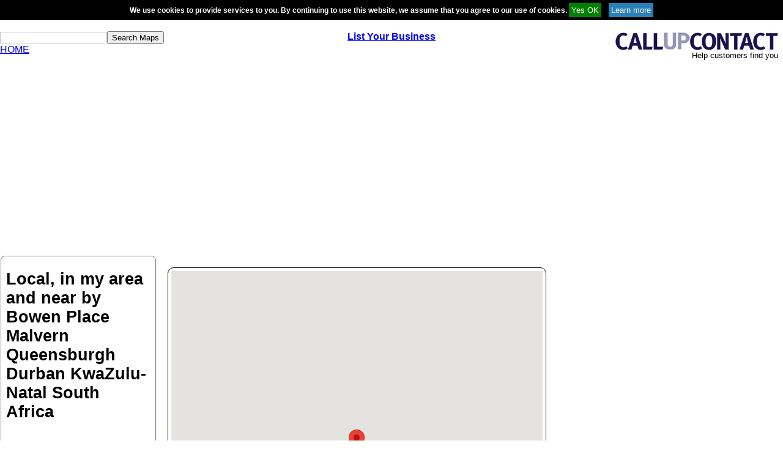

--- FILE ---
content_type: text/html; charset=UTF-8
request_url: https://www.callupcontact.com/Bowen-Place-Malvern-KwaZulu-Natal-c364068.html
body_size: 5908
content:
<?xml version="1.0" encoding="UTF-8"?><!DOCTYPE html PUBLIC "-//W3C//DTD XHTML 1.0 Transitional//EN" "http://www.w3.org/TR/xhtml1/DTD/xhtml1-transitional.dtd">
<html xmlns="http://www.w3.org/1999/xhtml" xml:lang="en" lang="en">
<head>
<meta name="keywords" content="places of interest, close by, neighbourhood, nearby, close proximity, maps, geography, atlas, street maps, road maps, in my area,local, Bowen Place, Malvern, Queensburgh, Durban, KwaZulu-Natal, South Africa" />
<link rel="shortcut icon" href="https://www.callupcontact.com/favicon.ico" />
<meta name="robots" content="noindex" />
<meta http-equiv="content-type" content="text/html; charset=UTF-8" />
		<title>Places close by Bowen Place Malvern Queensburgh Durban KwaZulu-Natal South Africa</title>
 <script src="https://maps.googleapis.com/maps/api/js?v=3.exp&amp;key=AIzaSyB5NuvF4JMk5iU6VxiYev0Lvt6HFAbHYSI" type="b42ab5f7b198e9f358e8dd88-text/javascript"></script>
 <script src="https://pagead2.googlesyndication.com/pagead/js/adsbygoogle.js" type="b42ab5f7b198e9f358e8dd88-text/javascript"></script>
 <meta name="viewport" content="initial-scale=1.0, user-scalable=no" />
<meta http-equiv="Content-Language" content="EN-ZA" />
<script type="b42ab5f7b198e9f358e8dd88-text/javascript">
 function trim(a) {
  return a.replace(/^\s*(\S*(\s+\S+)*)\s*$/, "$1");
};
      
      var abc = true;
      var map;
      var point;
      var marker;
      var center;
      var street;
      var country;
      var postal_code;
      var geocoder;
      var zoomkey;
      var marketlon;
      var marketlat;
      var addydir;
	  var i;
	  var marker1; 
	  var m = []; 
	  var build;
	  
	  var adUnit;
      
      var gdir;
      var addressMarker;
	  
	  
	  

	  function updateMarkerAddress(str) {
  document.getElementById('markerAddress').innerHTML = str;
}

var geocoder = new google.maps.Geocoder();

function geocodePosition(pos) {
  geocoder.geocode(
  {latLng: pos}, 
  function(responses) {
		if (responses && responses.length > 0) {
		  updateMarkerAddress(responses[0].formatted_address);
		} else {
		  updateMarkerAddress('Cannot determine address at this location.');
		}
  });
}

function updateMarkerPosition(center) {
  marketlon = center.lng().toFixed(5);
  marketlat = center.lat().toFixed(5);
       document.getElementById("lon").value=marketlon;
		document.getElementById("lat").value=marketlat;
}


		function initialize(lat,lon,zoomer) {

				center = new google.maps.LatLng(lat, lon);
				var myOptions = {
			  zoom: zoomer,
			  center: center,
			  mapTypeId: google.maps.MapTypeId.ROADMAP
			};
			map = new google.maps.Map(document.getElementById("map"),myOptions);

			marker = new google.maps.Marker({
			  map:map,
			  draggable:true,
			  animation: google.maps.Animation.DROP,
			  position: center
			});
			
			
 google.maps.event.addListener(marker, 'dragstart', function() {
			updateMarkerAddress('Dragging...');
		  });
		  
		  google.maps.event.addListener(marker, 'drag', function() {
			updateMarkerPosition(marker.getPosition());
		  });
		  
		  google.maps.event.addListener(marker, 'dragend', function() {
			geocodePosition(marker.getPosition());
			s(true);
		  });
		  
		 
		}
			 
			  // Update current position info.
  
// Add dragging event listeners.
		 
     ////////////////////////////////////////////////////////////////////////////////////////////
			
	function geo(){
	showAddress(document.getElementById("geosearch").value, 15);
	}
	
	//geocoding
  		function showAddress(address, zoomer) {
       geocoder.geocode( { 'address': address}, function(results, status) {
      if (status == google.maps.GeocoderStatus.OK) {
        map.setCenter(results[0].geometry.location);
        marker.setPosition(results[0].geometry.location);
		updateMarkerPosition(results[0].geometry.location);
		geocodePosition(results[0].geometry.location);
        //map.setZoom(zoomer);
		s(true);
      } else {
        alert("Error: " + status);
      }
    });
		}
		

function s(a){

if(a){
			var Parent = document.getElementById("near123");
while(Parent.hasChildNodes())
{
   Parent.removeChild(Parent.firstChild);
}
var ajaxRequest;  
try{
ajaxRequest = new XMLHttpRequest();
} catch (e){
try{
ajaxRequest = new ActiveXObject("Msxml2.XMLHTTP");
} catch (e) {
try{
ajaxRequest = new ActiveXObject("Microsoft.XMLHTTP");
} catch (e){
return false;
}
}
}
latsend=document.getElementById("lat").value;
lonsend=document.getElementById("lon").value;
var params = "lat=" + latsend + "&lon=" + lonsend;

ajaxRequest.open("POST", "atlas/geo_nearby.php", true);
ajaxRequest.setRequestHeader('Content-Type', 'application/x-www-form-urlencoded');
ajaxRequest.setRequestHeader("Content-length", params.length);
ajaxRequest.setRequestHeader("Connection", "close");

	ajaxRequest.onreadystatechange = function(){
		if(ajaxRequest.readyState == 4 && ajaxRequest.status==200){
			

	if(m){
    for( var i = 0; i < m.length; i++ ){

    m[i].setMap(null);
    }   
    m.length = 0;
	}
			
	var infowindow = new google.maps.InfoWindow();
	
			var i = 0;
		 var r = eval('(' + ajaxRequest.responseText + ')');
		 var u = r['a']['u'];
		 var key;
		 map.setCenter(marker.getPosition()); map.setZoom(r['a']['zoo']);
		  for (var j = 0; j < r['a']['n']; j++) {
			  key=j; 
			 if(key!='a'){
				 i++;
 var let = String.fromCharCode(64+i);
 
 colormark = "https://www.callupcontact.com/static/images/map/marker_purple" + let + ".png";
 if(r[key]['dist']<=15){colormark = "https://www.callupcontact.com/static/images/map/marker_purple" + let + ".png";}
 if(r[key]['dist']<=7){colormark = "https://www.callupcontact.com/static/images/map/marker_orange" + let + ".png";}
 if(r[key]['dist']<=5){colormark = "https://www.callupcontact.com/static/images/map/marker_yellow" + let + ".png";}
  if(r[key]['dist']<=3){colormark = "https://www.callupcontact.com/static/images/map/marker_green" + let + ".png";}
 if(r[key]['dist']<=1){colormark = "https://www.callupcontact.com/static/images/map/marker_black" + let + ".png";}

var image = new google.maps.MarkerImage(colormark,
new google.maps.Size(32, 32),
new google.maps.Point(0,0),
new google.maps.Point(15, 32));
              
      marker1 = new google.maps.Marker({
        position: new google.maps.LatLng(r[key]['lat'], r[key]['lon']),
        map: map,
        icon: image,
		title: r[key]['n']
		});
		m.push(marker1); 
		
		var newRow = document.getElementById("near123").insertRow(-1);
		var oCell = newRow.insertCell(-1);
		oCell.innerHTML = '<img src="' + colormark + '" align="top" />';
		var oCell = newRow.insertCell(-1);
		oCell.innerHTML = '<a href="'+ r[key]['w']  +'">'+ r[key]['n'] +'</a><br />'+ r[key]['desc'] +'<br />';
		var oCell = newRow.insertCell(-1);
		oCell.innerHTML = '<b>' + r[key]['dist'] + u + '</b>';
		
google.maps.event.addListener(marker1, 'click', (function(marker1, key) {
	return function() {
	infowindow.setContent('<div style="margin:0; width:250px; max-height:120px;"><h3><a href="'+ r[key]['w']  +'">'+r[key]['n']+'</a>&nbsp;&nbsp;'+ r[key]['dist'] + u+'</h3><br />'+ r[key]['desc'] +'</div>');
    infowindow.open(map, marker1);
	}})(marker1, key));
			 }

		 }
		 
		}
		
	} //end
ajaxRequest.send(params);
}
else
{
	if(m){
    for( var i = 0; i < m.length; i++ ){m[i].setMap(null); }   
    m.length = 0;
	}
			
	var infowindow = new google.maps.InfoWindow();
	
			var i = 0;
		 var r = eval(({"a":{"u":"km","zoo":15,"n":0}}));
		 var u = r['a']['u'];
		 var key;
		 map.setCenter(marker.getPosition()); map.setZoom(r['a']['zoo']);
		  for (var j = 1; j < r['a']['n']; j++) {
			  key=j; 
			 if(key!='a'){
				 i++;
 var let = String.fromCharCode(64+i);
 
 colormark = "https://www.callupcontact.com/static/images/map/marker_purple" + let + ".png";
 if(r[key]['dist']<=15){colormark = "https://www.callupcontact.com/static/images/map/marker_purple" + let + ".png";}
 if(r[key]['dist']<=7){colormark = "https://www.callupcontact.com/static/images/map/marker_orange" + let + ".png";}
 if(r[key]['dist']<=5){colormark = "https://www.callupcontact.com/static/images/map/marker_yellow" + let + ".png";}
  if(r[key]['dist']<=3){colormark = "https://www.callupcontact.com/static/images/map/marker_green" + let + ".png";}
 if(r[key]['dist']<=1){colormark = "https://www.callupcontact.com/static/images/map/marker_black" + let + ".png";}

var image = new google.maps.MarkerImage(colormark,
new google.maps.Size(32, 32),
new google.maps.Point(0,0),
new google.maps.Point(15, 32));
              
      marker1 = new google.maps.Marker({
        position: new google.maps.LatLng(r[key]['lat'], r[key]['lon']),
        map: map,
        icon: image,
		title: r[key]['n']
		});
		m.push(marker1); 
		
google.maps.event.addListener(marker1, 'click', (function(marker1, key) {
	return function() {
	infowindow.setContent('<div style="margin:0; width:250px; max-height:120px;"><h3><a href="'+ r[key]['w']  +'">'+r[key]['n']+'</a>&nbsp;&nbsp;'+ r[key]['dist'] + u+'</h3><br />'+ r[key]['desc'] +'</div>');
    infowindow.open(map, marker1);
	}})(marker1, key));
			 }

		 }
		 
		}

}
	
function onEnter(e)
{
    var intKey = (window.Event) ? e.which : e.keyCode;
    if (intKey == 13) { //enter key
        geo();
        return false;
    }
    return true;
}


function onEnter2(e)
{
    var intKey = (window.Event) ? e.which : e.keyCode;
    if (intKey == 13) { //enter key
        onewaydirunfold();
        return false;
    }
    return true;
}

</script>
<style type="text/css">
body {
    color: black;
    font-family: Arial;
    font-weight: normal;
    text-align: center;
	margin:0px;
	width:100%;
}
.content_right{ float:left; text-align:left; width:79%; margin-left:1%;}
.clear{ clear:both;}
.cookie{
	padding:4px; background-color:#656565; border:1px solid black; font-size:12px; color:white; font-weight:bold; z-index:100; position: relative;
}
.top_left{
	width:30%;	float:left;	text-align:left;
}
.top_middle{
	width:40%;	float:left;	text-align:center;
}
.top_right{
	float:right;	text-align:center;
}

.top_add{
	width:100%;
	text-align:center;
	margin:auto;
	margin-top:50px;
}
/* .adsbygoogle{
	display:inline-block;width:60%;height:90px;
	border-radius:10px;
} */





.left_content{
	width:20%;	float:left;	text-align:left;
}

.rnd_container {background: #FFFFFF; margin:1px; 
/*width:300px;*/ /*tds:mri*/
}
    
    .rnd_top, .rnd_bottom {display:block; background:#FFFFFF; font-size:1px;}
    .rnd_b1, .rnd_b2, .rnd_b3, .rnd_b4 {display:block; overflow:hidden;}
    .rnd_b1, .rnd_b2, .rnd_b3 {height:1px;}
    .rnd_b2, .rnd_b3, .rnd_b4 {background:#FFFFFF; border-left:1px solid #808080; border-right:1px solid #808080;}
    .rnd_b1 {margin:0 5px; background:#808080;}
    .rnd_b2 {margin:0 3px; border-width:0 2px;}
    .rnd_b3 {margin:0 2px;}
    .rnd_b4 {height:2px; margin:0 1px;}
    
    .rnd_content {
		display:block;
		font-size: 10pt;
		text-align: left; 
		border:0 solid #808080;
		border-width:0 1px;
		padding: 1px;
		background:#FFFFFF;
		color:#000000;
	}

.mid_content{
	width:60%;
	border:1px solid #000;
	padding:5px;
	border-radius: 10px;
	float:left;
	margin-left:5px;
	margin-right: 30px;
	margin-bottom:5px;
	margin-top:20px;
}


.middle_right_ad{
/*float:left;
*/
display:inline-block;width:30%;
}
.adsbygoogle_middle_right{	
	display:inline-block;width:15%;height:600px;
	border-radius:10px;
}


.left_part_bottom {
    height: auto !important;
}
/*.rnd_content2{ display:none;}*/

@media all and (max-width: 1100px) {
.top_middle{
	width:30%;		
}

/*.left_content{
	width:70%;
}

.mid_content{
	width:95%;
	margin-top:5px;
}
*/
.rnd_content {
    padding: 0 4px!important;
}

#near123 tr td:nth-child(2) {
    font-size: 9pt !important;
}
#near123 b {
    font-size: 14px !important;
}
.left_part_bottom{}

}

@media all and (max-width: 1000px) {
#near123 tr td {
    display: block;
}

}

@media all and (max-width: 850px) {

.top_left{
	width:50%;	
}

.top_middle{
	width:50%;
	text-align:right;	
}

.top_right{
	/*width:100%;	*/
	/*float:left;
	text-align:center;*/
	clear:both;
}

.top_add{
	margin-top:100px;
}

.left_content{
	/*width:70%;*/
}

.adsbygoogle_middle_right{		
	/*width:25%;*/
}
.rnd_content h1 {
    font-size: 16px;
}
.rnd_content h2 {
    font-size: 16px;
}

}

/* -------- tablet ---------- */
@media all and (max-width: 800px) {

.left_content{ width:100%;}
.rnd_content2{ height:400px !important; display:block;}
#near123 tr td {
    display: table-cell;
}
#near123 {
    width: 100%;
}
.rnd_content h1 {
   /* font-size: 16px;*/
    text-align: center;
}
.rnd_content h2{ text-align:center;}
.rnd_container_margin{ margin:10px 0;}
.content_right{ width:100%; margin-left:0;}
.adsbygoogle{ width:100% !important; margin:auto;}
.footer_table{ width:100%;}
.footer_table td {
    display: block;
    margin-top: 10px;
    text-align: center !important;
    width: 100% !important;
}
.map_lookup{ text-align:center;}

.cookie{ padding:10px; border-radius:5px;}
.left_content_mobile_view{ display:block;}

.middle_right_ad{
/*float:left;
*/
display:inline-block;width:100%;margin-bottom:20px;
}
.mid_content{ width:98%; margin:0;}

}

@media all and (max-width: 740px) {
/*.adsbygoogle_middle_right{ height:500px;}
*/#map {
    height: 500px !important;
}
}

@media all and (max-width: 700px) {
/*.adsbygoogle_middle_right{ height:400px;}
*/#map {
    height: 400px !important;
}
}

@media all and (max-width: 650px) {
/*.adsbygoogle_middle_right{ height:320px;}*/
#map {
    height: 350px !important;
}
}

@media all and (max-width: 600px) {
/*.adsbygoogle_middle_right{ height:320px;}*/
#map {
    height: 320px !important;
}
}

@media all and (max-width: 560px) {
/*.mid_content{ width:70%; margin-left:0;}*/
/*.adsbygoogle_middle_right{ width:25%;}*/

/*.adsbygoogle_middle_right{ height:300px;}*/
#map {
    height: 300px !important;
}


}

@media all and (max-width: 450px) {
<!--.adsbygoogle_middle_right{ height:280px;}-->
#map {
    height: 280px !important;
}

}

@media all and (max-width: 400px) {

.left_content{
	width:100%;
}

.adsbygoogle_middle_right{		
/*	width:40%;
	margin-top:10px;*/
}
/*.adsbygoogle_middle_right{ width:23%;}

*/}
</style>
</head>

<body>
<div id="cookie" style="padding:4px 0; background-color:black; border-top:1px solid black; border-bottom:1px solid black; width:100%; font-size:12px; color:white; font-weight:bold; z-index:100; position: relative; text-align:center;">We use cookies to provide services to you. By continuing to use this website, we assume that you agree to our use of cookies. 
  <input style="background:green; color:white;cursor: pointer;border: 0; padding:4px;" type="button" value="Yes OK" onclick="if (!window.__cfRLUnblockHandlers) return false; s('Agreed');" data-cf-modified-b42ab5f7b198e9f358e8dd88-="" />&nbsp;&nbsp;&nbsp;&nbsp;<a href="https://www.callupcontact.com/documents/cookie.php" rel="nofollow" target="_blank"><input type="button" style="background:#2980b9; color:white;cursor: pointer;border: 0;padding:4px;" value="Learn more" /></a></div>
<script type="b42ab5f7b198e9f358e8dd88-text/javascript">
function s(c){
var ajaxRequest;  
try{
ajaxRequest = new XMLHttpRequest();
} catch (e){
try{
ajaxRequest = new ActiveXObject("Msxml2.XMLHTTP");
} catch (e) {
try{
ajaxRequest = new ActiveXObject("Microsoft.XMLHTTP");
} catch (e){
return false;
}
}
}

var params="d=1";
if(c=="Agreed"){
var params = "c=Agreed";

}

ajaxRequest.open("POST", "https://www.callupcontact.com/active/routines/cookieheader_back.php", true);
ajaxRequest.setRequestHeader('Content-Type', 'application/x-www-form-urlencoded');

	ajaxRequest.onreadystatechange = function(){
		if(ajaxRequest.readyState == 4){if(ajaxRequest.responseText=="Agreed"){
			var elem = document.getElementById("cookie");
			elem.parentNode.removeChild(elem);
			}}
		
	}
ajaxRequest.send(params);
}
</script>
  
  <br />
  <div class="top_row">
  <div class="top_left">
  <div class="search_box"><input style="border:1px solid silver;" id="geosearch" type="text" name="geosearch" onkeypress="if (!window.__cfRLUnblockHandlers) return false; return onEnter(event)" size="" data-cf-modified-b42ab5f7b198e9f358e8dd88-="" /><button id="geo1" type="button" onclick="if (!window.__cfRLUnblockHandlers) return false; geo()" data-cf-modified-b42ab5f7b198e9f358e8dd88-="">Search Maps</button></div>
  
  <a href="https://www.callupcontact.com/">HOME</a>
  </div>
  
  <div class="top_middle">
  <a href="https://www.callupcontact.com/active/register/register.php" onclick="if (!window.__cfRLUnblockHandlers) return false; analytics.track('Header link', {
  category: 'signup',
  label: 'click',
  value: 7});" data-cf-modified-b42ab5f7b198e9f358e8dd88-=""><b>List Your Business</b></a>  </div>
  
  <div class="top_right">
  
			<table style="width: 1px;" border="0" cellspacing="0" cellpadding="0">
				<tr><td>
				<a href="https://www.callupcontact.com/"><img border="0" src="https://www.callupcontact.com/static//smallcallupcontact2.png" alt="CallUpContact - The Next Best Online Phonebook &amp; Directory"/></a></td></tr>
				<tr><td align="right"><font size="2">Help&nbsp;customers&nbsp;find&nbsp;you&nbsp;&nbsp;</font></td></tr></table>
		
  </div>
  </div>
  <br />  

  <div class="top_add">
<!-- Responsive Atlas -->
<ins class="adsbygoogle"
     style="display:block"
     data-ad-client="ca-pub-3816855804979465"
     data-ad-slot="5470519435"
     data-ad-format="auto"></ins>
<script type="b42ab5f7b198e9f358e8dd88-text/javascript">
(adsbygoogle = window.adsbygoogle || []).push({});
</script>
  </div>
  
  <br />
  
  <div class="left_content_desktop_view left_content">
  
		  
		<div class="rnd_container" >
		<b class="rnd_top"><b class="rnd_b1"></b><b class="rnd_b2"></b>
		<b class="rnd_b3"></b><b class="rnd_b4"></b></b>
		<div class="rnd_content2 rnd_content" style="padding: 0 8px; margin 0; height:1200px; overflow: auto;">	
		
		<h1>Local, in my area and near by  Bowen Place Malvern Queensburgh Durban KwaZulu-Natal South Africa</h1>									 
		<div>
		<br />
			<h2>Bowen Place<br />Malvern<br />Queensburgh<br />Durban<br />KwaZulu-Natal<br />South Africa</h2>		</div>
		
		<br />
		<a href="https://www.callupcontact.com/active/register/register.php"><div align="center" style="padding:10px; border: 2px solid #ff4e00; background-color: white;    	border-radius:5px;"><b>It is free, list your organisation here</b></div></a>
        <br />
		<p>
		<table id="near123" border="0" cellpadding="2" cellspacing="0">
						<tr><td>No near by places found. <br />Be the first to add your organisation here</td><td></td><td><br /></td></tr>
					</table>
		
		<br />
		Bowen Place<br />Malvern<br />Queensburgh<br />Durban<br />KwaZulu-Natal<br />eThekwini Metropolitan Municipality<br />South Africa</p>
		</div>						
		<b class="rnd_bottom"><b class="rnd_b4"></b><b class="rnd_b3"></b>
		<b class="rnd_b2"></b><b class="rnd_b1"></b></b>
		</div>	
		
		<div class="rnd_container_margin rnd_container" >
		<b class="rnd_top"><b class="rnd_b1"></b><b class="rnd_b2"></b>
		<b class="rnd_b3"></b><b class="rnd_b4"></b></b>
		<div class="left_part_bottom rnd_content" style="padding: 0 8px; margin 0;height:30px;">
		
		<table class="" style="width:98%; " border="0" cellpadding="0" cellspacing="2"><tr>
		<td></td>
		<td><div align="left">Longitude:<input type="text" style="border:1px solid silver;" onchange="if (!window.__cfRLUnblockHandlers) return false; coordspecific(document.getElementById('lon').value,document.getElementById('lat').value)" id="lon" name="lon" size="5" value="30.9192" data-cf-modified-b42ab5f7b198e9f358e8dd88-="" /> Latitude:<input type="text" style="border:1px solid silver;" onchange="if (!window.__cfRLUnblockHandlers) return false; coordspecific(document.getElementById('lon').value,document.getElementById('lat').value)" id="lat" name="lat" size="5" value="-29.8793" data-cf-modified-b42ab5f7b198e9f358e8dd88-="" /></div></td>
		</tr></table>
		
		</div>						
		<b class="rnd_bottom"><b class="rnd_b4"></b><b class="rnd_b3"></b>
		<b class="rnd_b2"></b><b class="rnd_b1"></b></b>
		</div>														
														

  </div>
  
  
  <div class="content_right">
  
  <div class="mid_content">
		
		
										
		
		
		<div id="map" style="width: 100%; height: 600px"></div>
		
								
		
		
		
				<script type="b42ab5f7b198e9f358e8dd88-text/javascript">
		function updatemap(){
			initialize(-29.879333,30.919167,16);
			
					s(false);			
		}
		google.maps.event.addDomListener(window, 'load', updatemap());
		</script>
  </div>
  
  
  <div class="middle_right_ad">
     <div style='height:100px; width:300px; margin-top:10px; margin-bottom:10px;'>
	 <!-- own advert -->
</div>
<!-- Responsive Atlas -->
<ins class="adsbygoogle"
     style="display:block"
     data-ad-client="ca-pub-3816855804979465"
     data-ad-slot="5470519435"
     data-ad-format="auto"></ins>
<script type="b42ab5f7b198e9f358e8dd88-text/javascript">
(adsbygoogle = window.adsbygoogle || []).push({});
</script>
<br />
<!-- Responsive Atlas -->
<ins class="adsbygoogle"
     style="display:block"
     data-ad-client="ca-pub-3816855804979465"
     data-ad-slot="5470519435"
     data-ad-format="auto"></ins>
<script type="b42ab5f7b198e9f358e8dd88-text/javascript">
(adsbygoogle = window.adsbygoogle || []).push({});
</script>
  	</div>
    
<div class="bottom_ad">

</div>
<br />
<div class="clear"></div>
<div class="clear"></div>
<div class="map_lookup_desktop_view map_lookup">
    Map lookup: <span id="markerAddress"></span><br />
    		
  </div>  
  </div>

 
  </div>
 0.0009<br />0.0029<br />A  
<script src="/cdn-cgi/scripts/7d0fa10a/cloudflare-static/rocket-loader.min.js" data-cf-settings="b42ab5f7b198e9f358e8dd88-|49" defer></script><script defer src="https://static.cloudflareinsights.com/beacon.min.js/vcd15cbe7772f49c399c6a5babf22c1241717689176015" integrity="sha512-ZpsOmlRQV6y907TI0dKBHq9Md29nnaEIPlkf84rnaERnq6zvWvPUqr2ft8M1aS28oN72PdrCzSjY4U6VaAw1EQ==" data-cf-beacon='{"version":"2024.11.0","token":"ca3597b08863455f868f6d6e74060793","r":1,"server_timing":{"name":{"cfCacheStatus":true,"cfEdge":true,"cfExtPri":true,"cfL4":true,"cfOrigin":true,"cfSpeedBrain":true},"location_startswith":null}}' crossorigin="anonymous"></script>
</body>
</html>


--- FILE ---
content_type: text/html; charset=utf-8
request_url: https://www.google.com/recaptcha/api2/aframe
body_size: 247
content:
<!DOCTYPE HTML><html><head><meta http-equiv="content-type" content="text/html; charset=UTF-8"></head><body><script nonce="qa9NEcS-2uqnSbO7cFoA8A">/** Anti-fraud and anti-abuse applications only. See google.com/recaptcha */ try{var clients={'sodar':'https://pagead2.googlesyndication.com/pagead/sodar?'};window.addEventListener("message",function(a){try{if(a.source===window.parent){var b=JSON.parse(a.data);var c=clients[b['id']];if(c){var d=document.createElement('img');d.src=c+b['params']+'&rc='+(localStorage.getItem("rc::a")?sessionStorage.getItem("rc::b"):"");window.document.body.appendChild(d);sessionStorage.setItem("rc::e",parseInt(sessionStorage.getItem("rc::e")||0)+1);localStorage.setItem("rc::h",'1769373015696');}}}catch(b){}});window.parent.postMessage("_grecaptcha_ready", "*");}catch(b){}</script></body></html>